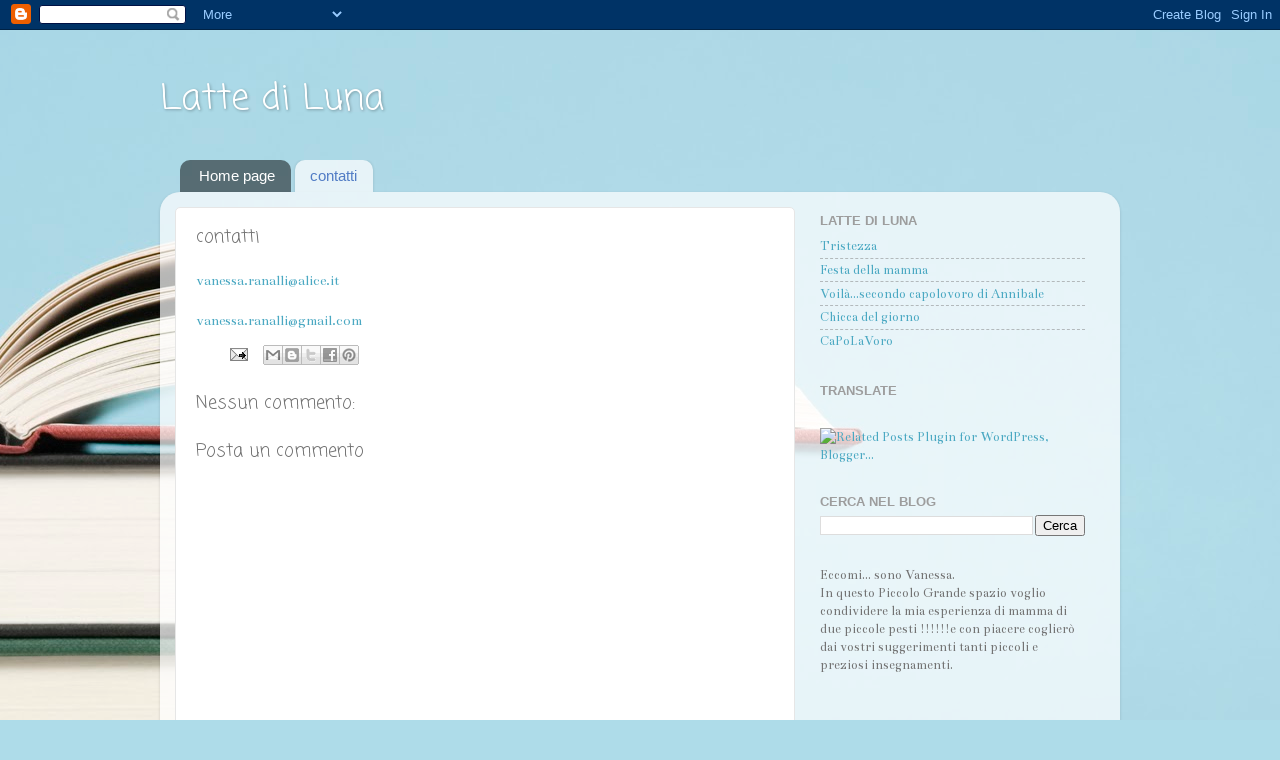

--- FILE ---
content_type: text/html; charset=UTF-8
request_url: https://lattedilunapermammeebambini.blogspot.com/b/stats?style=BLACK_TRANSPARENT&timeRange=ALL_TIME&token=APq4FmCvyA5QtzWzU1XJYD2bK7GJHrIn44A_tns0bGjK4nwtIyqB79seTbEue0mLyfNWk0Vxc4uf_CL6QmX-toehuyeGIGoBSA
body_size: -51
content:
{"total":39678,"sparklineOptions":{"backgroundColor":{"fillOpacity":0.1,"fill":"#000000"},"series":[{"areaOpacity":0.3,"color":"#202020"}]},"sparklineData":[[0,11],[1,7],[2,6],[3,5],[4,3],[5,4],[6,2],[7,3],[8,4],[9,5],[10,2],[11,3],[12,2],[13,8],[14,5],[15,38],[16,1],[17,2],[18,21],[19,3],[20,3],[21,2],[22,7],[23,98],[24,6],[25,6],[26,1],[27,14],[28,29],[29,5]],"nextTickMs":1800000}

--- FILE ---
content_type: text/javascript; charset=UTF-8
request_url: https://lattedilunapermammeebambini.blogspot.com/p/contatti_2737.html?action=getFeed&widgetId=Feed1&widgetType=Feed&responseType=js&xssi_token=AOuZoY5RhSBjqpTiZ1gN7KZfAC41QK06lQ%3A1768408977085
body_size: 146
content:
try {
_WidgetManager._HandleControllerResult('Feed1', 'getFeed',{'status': 'ok', 'feed': {'entries': [{'title': 'Tristezza', 'link': 'http://lattedilunapermammeebambini.blogspot.com/2013/06/tristezza.html', 'publishedDate': '2013-06-02T10:51:00.000-07:00', 'author': 'Anonymous'}, {'title': 'Festa della mamma', 'link': 'http://lattedilunapermammeebambini.blogspot.com/2013/05/festa-della-mamma.html', 'publishedDate': '2013-05-12T00:04:00.000-07:00', 'author': 'Anonymous'}, {'title': 'Voil\xe0...secondo capolovoro di Annibale', 'link': 'http://lattedilunapermammeebambini.blogspot.com/2013/05/blog-post.html', 'publishedDate': '2013-05-05T09:53:00.000-07:00', 'author': 'Anonymous'}, {'title': 'Chicca del giorno', 'link': 'http://lattedilunapermammeebambini.blogspot.com/2013/04/chicca-del-giorno.html', 'publishedDate': '2013-04-22T02:21:00.000-07:00', 'author': 'Anonymous'}, {'title': 'CaPoLaVoro', 'link': 'http://lattedilunapermammeebambini.blogspot.com/2013/04/capolavoro.html', 'publishedDate': '2013-04-17T01:13:00.000-07:00', 'author': 'Anonymous'}], 'title': 'Latte di Luna'}});
} catch (e) {
  if (typeof log != 'undefined') {
    log('HandleControllerResult failed: ' + e);
  }
}
